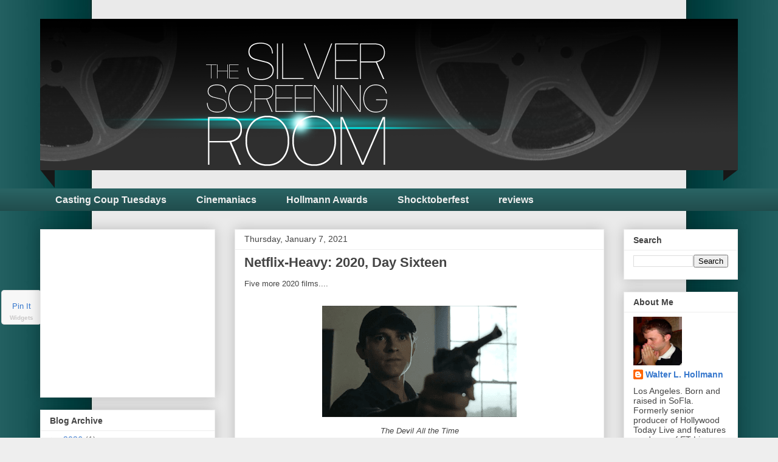

--- FILE ---
content_type: text/html; charset=utf-8
request_url: https://www.google.com/recaptcha/api2/aframe
body_size: 265
content:
<!DOCTYPE HTML><html><head><meta http-equiv="content-type" content="text/html; charset=UTF-8"></head><body><script nonce="lp6HuDs0UTaDwG1sfUaI9w">/** Anti-fraud and anti-abuse applications only. See google.com/recaptcha */ try{var clients={'sodar':'https://pagead2.googlesyndication.com/pagead/sodar?'};window.addEventListener("message",function(a){try{if(a.source===window.parent){var b=JSON.parse(a.data);var c=clients[b['id']];if(c){var d=document.createElement('img');d.src=c+b['params']+'&rc='+(localStorage.getItem("rc::a")?sessionStorage.getItem("rc::b"):"");window.document.body.appendChild(d);sessionStorage.setItem("rc::e",parseInt(sessionStorage.getItem("rc::e")||0)+1);localStorage.setItem("rc::h",'1768603901834');}}}catch(b){}});window.parent.postMessage("_grecaptcha_ready", "*");}catch(b){}</script></body></html>